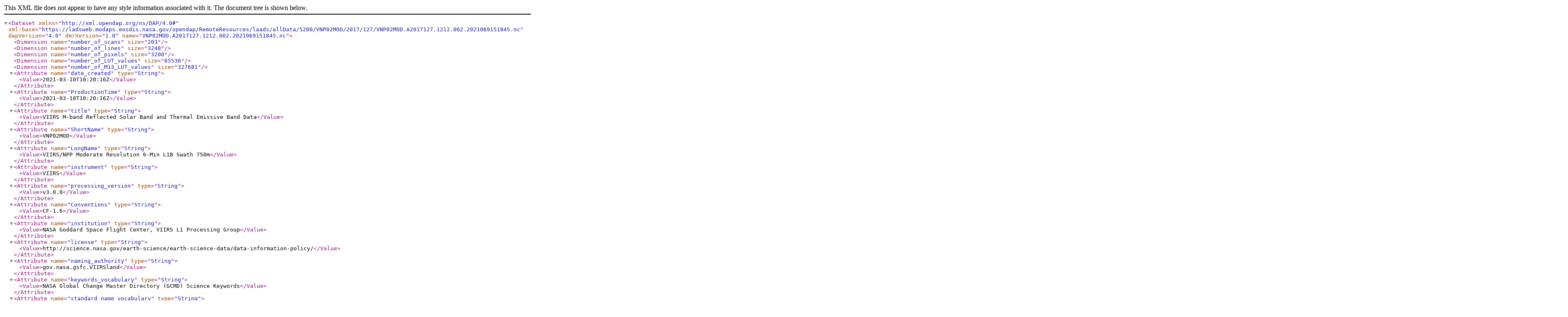

--- FILE ---
content_type: text/xml
request_url: https://ladsweb.modaps.eosdis.nasa.gov/opendap/RemoteResources/laads/allData/5200/VNP02MOD/2017/127/VNP02MOD.A2017127.1212.002.2021069151845.nc.dmr.xml
body_size: 3558
content:
<?xml version="1.0" encoding="ISO-8859-1"?>
<Dataset xmlns="http://xml.opendap.org/ns/DAP/4.0#" xml:base="https://ladsweb.modaps.eosdis.nasa.gov/opendap/RemoteResources/laads/allData/5200/VNP02MOD/2017/127/VNP02MOD.A2017127.1212.002.2021069151845.nc" dapVersion="4.0" dmrVersion="1.0" name="VNP02MOD.A2017127.1212.002.2021069151845.nc">
    <Dimension name="number_of_scans" size="203"/>
    <Dimension name="number_of_lines" size="3248"/>
    <Dimension name="number_of_pixels" size="3200"/>
    <Dimension name="number_of_LUT_values" size="65536"/>
    <Dimension name="number_of_M13_LUT_values" size="327681"/>
    <Attribute name="date_created" type="String">
        <Value>2021-03-10T10:20:16Z</Value>
    </Attribute>
    <Attribute name="ProductionTime" type="String">
        <Value>2021-03-10T10:20:16Z</Value>
    </Attribute>
    <Attribute name="title" type="String">
        <Value>VIIRS M-band Reflected Solar Band and Thermal Emissive Band Data</Value>
    </Attribute>
    <Attribute name="ShortName" type="String">
        <Value>VNP02MOD</Value>
    </Attribute>
    <Attribute name="LongName" type="String">
        <Value>VIIRS/NPP Moderate Resolution 6-Min L1B Swath 750m</Value>
    </Attribute>
    <Attribute name="instrument" type="String">
        <Value>VIIRS</Value>
    </Attribute>
    <Attribute name="processing_version" type="String">
        <Value>v3.0.0</Value>
    </Attribute>
    <Attribute name="Conventions" type="String">
        <Value>CF-1.6</Value>
    </Attribute>
    <Attribute name="institution" type="String">
        <Value>NASA Goddard Space Flight Center, VIIRS L1 Processing Group</Value>
    </Attribute>
    <Attribute name="license" type="String">
        <Value>http://science.nasa.gov/earth-science/earth-science-data/data-information-policy/</Value>
    </Attribute>
    <Attribute name="naming_authority" type="String">
        <Value>gov.nasa.gsfc.VIIRSland</Value>
    </Attribute>
    <Attribute name="keywords_vocabulary" type="String">
        <Value>NASA Global Change Master Directory (GCMD) Science Keywords</Value>
    </Attribute>
    <Attribute name="standard_name_vocabulary" type="String">
        <Value></Value>
    </Attribute>
    <Attribute name="creator_name" type="String">
        <Value>VIIRS L1 Processing Group</Value>
    </Attribute>
    <Attribute name="creator_email" type="String">
        <Value>modis-ops@lists.nasa.gov</Value>
    </Attribute>
    <Attribute name="creator_url" type="String">
        <Value>http://ladsweb.nascom.nasa.gov</Value>
    </Attribute>
    <Attribute name="project" type="String">
        <Value>VIIRS L1 Project</Value>
    </Attribute>
    <Attribute name="publisher_name" type="String">
        <Value>LAADS</Value>
    </Attribute>
    <Attribute name="publisher_url" type="String">
        <Value>http://ladsweb.nascom.nasa.gov</Value>
    </Attribute>
    <Attribute name="publisher_email" type="String">
        <Value>modis-ops@lists.nasa.gov</Value>
    </Attribute>
    <Attribute name="processing_level" type="String">
        <Value>L1B</Value>
    </Attribute>
    <Attribute name="cdm_data_type" type="String">
        <Value>swath</Value>
    </Attribute>
    <Attribute name="platform" type="String">
        <Value>Suomi-NPP</Value>
    </Attribute>
    <Attribute name="orbit_number" type="Int32">
        <Value>28632</Value>
    </Attribute>
    <Attribute name="history" type="String">
        <Value>LSIPS_calibrate_viirs.exe PGE502.1.AS5200.NPP_OPS.2017-127T12:12.NA.2021-069T15:18:44.252375691.pcf</Value>
    </Attribute>
    <Attribute name="source" type="String">
        <Value>VNP01.A2017127.1212.002.2021069102131.nc,VNP01.A2017127.1206.002.2021069100944.nc,VNP01.A2017127.1218.002.2021069101330.nc,VIIRS_NPP_CAL_STATIC_LUT_v3.0.1.1_20200513_vcst.nc,VIIRS_NPP_CAL_RSB_DYNAMIC_LUT_20111122_20200725_v3.0.1.1_20200513_vcst.nc,VIIRS_NPP_CAL_DNB_DYNAMIC_LUT_20120121_20200725_v3.0.1.1_20200513_vcst.nc,VIIRS_NPP_CAL_STRAYLIGHT_DYNAMIC_LUT_20120123_20200720_v3.0.1.1_20200513_vcst.nc,VIIRS_NPP_CMN_LUT_v3.0.1.1_20200513_vcst.nc,off_USNO-PolarWander-UT1-ANC_Ser7_USNO_000f_20200731_202007310000Z_20200731000101Z_ee20200807120000Z_np.ascii</Value>
    </Attribute>
    <Attribute name="time_coverage_start" type="String">
        <Value>2017-05-07T12:12:00.000Z</Value>
    </Attribute>
    <Attribute name="time_coverage_end" type="String">
        <Value>2017-05-07T12:18:00.000Z</Value>
    </Attribute>
    <Attribute name="PGE_StartTime" type="String">
        <Value>2017-05-07 12:12:00.000</Value>
    </Attribute>
    <Attribute name="PGE_EndTime" type="String">
        <Value>2017-05-07 12:18:00.000</Value>
    </Attribute>
    <Attribute name="StartTime" type="String">
        <Value>2017-05-07 12:12:00.000</Value>
    </Attribute>
    <Attribute name="EndTime" type="String">
        <Value>2017-05-07 12:18:00.000</Value>
    </Attribute>
    <Attribute name="PGE_Name" type="String">
        <Value>PGE502</Value>
    </Attribute>
    <Attribute name="VersionId" type="String">
        <Value>002</Value>
    </Attribute>
    <Attribute name="startDirection" type="String">
        <Value>Descending</Value>
    </Attribute>
    <Attribute name="endDirection" type="String">
        <Value>Descending</Value>
    </Attribute>
    <Attribute name="DayNightFlag" type="String">
        <Value>Night</Value>
    </Attribute>
    <Attribute name="format_version" type="Int32">
        <Value>2</Value>
    </Attribute>
    <Attribute name="instrument_number" type="Int32">
        <Value>2</Value>
    </Attribute>
    <Attribute name="number_of_filled_scans" type="Int32">
        <Value>203</Value>
    </Attribute>
    <Attribute name="product_name" type="String">
        <Value>VNP02MOD.A2017127.1212.002.2021069151845.nc</Value>
    </Attribute>
    <Attribute name="LocalGranuleID" type="String">
        <Value>VNP02MOD.A2017127.1212.002.2021069151845.nc</Value>
    </Attribute>
    <Attribute name="identifier_product_doi" type="String">
        <Value>10.5067/VIIRS/VNP02MOD.002</Value>
    </Attribute>
    <Attribute name="identifier_product_doi_authority" type="String">
        <Value>https://doi.org</Value>
    </Attribute>
    <Attribute name="GRingPointLatitude" type="Float32">
        <Value>-17.85639954</Value>
        <Value>-13.46370029</Value>
        <Value>7.1729002</Value>
        <Value>2.950819969</Value>
    </Attribute>
    <Attribute name="GRingPointLongitude" type="Float32">
        <Value>-151.4470062</Value>
        <Value>-179.8560028</Value>
        <Value>-174.6699982</Value>
        <Value>-147.375</Value>
    </Attribute>
    <Attribute name="GRingPointSequenceNo" type="Int32">
        <Value>1</Value>
        <Value>2</Value>
        <Value>3</Value>
        <Value>4</Value>
    </Attribute>
    <Attribute name="SouthBoundingCoordinate" type="Float32">
        <Value>-17.85639954</Value>
    </Attribute>
    <Attribute name="NorthBoundingCoordinate" type="Float32">
        <Value>7.172898293</Value>
    </Attribute>
    <Attribute name="EastBoundingCoordinate" type="Float32">
        <Value>-147.3753967</Value>
    </Attribute>
    <Attribute name="WestBoundingCoordinate" type="Float32">
        <Value>-179.8562622</Value>
    </Attribute>
    <Attribute name="SatelliteInstrument" type="String">
        <Value>NPP_OPS</Value>
    </Attribute>
    <Attribute name="InputPointer" type="String">
        <Value>VNP01.A2017127.1212.002.2021069102131.nc,VNP01.A2017127.1206.002.2021069100944.nc,VNP01.A2017127.1218.002.2021069101330.nc,off_USNO-PolarWander-UT1-ANC_Ser7_USNO_000f_20200731_202007310000Z_20200731000101Z_ee20200807120000Z_np.ascii,VIIRS_NPP_CAL_STATIC_LUT_v3.0.1.1_20200513_vcst.nc,VIIRS_NPP_CMN_LUT_v3.0.1.1_20200513_vcst.nc,VIIRS_NPP_CAL_RSB_DYNAMIC_LUT_20111122_20200725_v3.0.1.1_20200513_vcst.nc,VIIRS_NPP_CAL_DNB_DYNAMIC_LUT_20120121_20200725_v3.0.1.1_20200513_vcst.nc,VIIRS_NPP_CAL_STRAYLIGHT_DYNAMIC_LUT_20120123_20200720_v3.0.1.1_20200513_vcst.nc</Value>
    </Attribute>
    <Attribute name="RangeBeginningTime" type="String">
        <Value>12:12:00.000000</Value>
    </Attribute>
    <Attribute name="AlgorithmType" type="String">
        <Value>SCI</Value>
    </Attribute>
    <Attribute name="RangeEndingDate" type="String">
        <Value>2017-05-07</Value>
    </Attribute>
    <Attribute name="ProcessingCenter" type="String">
        <Value>MODAPS-NASA</Value>
    </Attribute>
    <Attribute name="RangeEndingTime" type="String">
        <Value>12:18:00.000000</Value>
    </Attribute>
    <Attribute name="ProcessingEnvironment" type="String">
        <Value>Linux minion7070 3.10.0-1127.18.2.el7.x86_64 #1 SMP Sun Jul 26 15:27:06 UTC 2020 x86_64 x86_64 x86_64 GNU/Linux</Value>
    </Attribute>
    <Attribute name="RangeBeginningDate" type="String">
        <Value>2017-05-07</Value>
    </Attribute>
    <Attribute name="AlgorithmVersion" type="String">
        <Value>NPP_PR02 v3.0.0</Value>
    </Attribute>
    <Group name="scan_line_attributes">
        <Float64 name="scan_start_time">
            <Dim name="/number_of_scans"/>
            <Attribute name="long_name" type="String">
                <Value>Scan start time (TAI93)</Value>
            </Attribute>
            <Attribute name="units" type="String">
                <Value>seconds</Value>
            </Attribute>
            <Attribute name="_FillValue" type="Float64">
                <Value>-999.89999999999998</Value>
            </Attribute>
            <Attribute name="valid_min" type="Float64">
                <Value>0.</Value>
            </Attribute>
            <Attribute name="valid_max" type="Float64">
                <Value>2000000000.</Value>
            </Attribute>
        </Float64>
        <Float64 name="scan_end_time">
            <Dim name="/number_of_scans"/>
            <Attribute name="long_name" type="String">
                <Value>Scan end time (TAI93)</Value>
            </Attribute>
            <Attribute name="units" type="String">
                <Value>seconds</Value>
            </Attribute>
            <Attribute name="_FillValue" type="Float64">
                <Value>-999.89999999999998</Value>
            </Attribute>
            <Attribute name="valid_min" type="Float64">
                <Value>0.</Value>
            </Attribute>
            <Attribute name="valid_max" type="Float64">
                <Value>2000000000.</Value>
            </Attribute>
        </Float64>
        <Byte name="scan_state_flags">
            <Dim name="/number_of_scans"/>
            <Attribute name="long_name" type="String">
                <Value>Scan state flags </Value>
            </Attribute>
            <Attribute name="units" type="String">
                <Value>none</Value>
            </Attribute>
            <Attribute name="_FillValue" type="Byte">
                <Value>255</Value>
            </Attribute>
            <Attribute name="flag_masks" type="Byte">
                <Value>1</Value>
                <Value>2</Value>
                <Value>4</Value>
            </Attribute>
            <Attribute name="flag_meanings" type="String">
                <Value>HAM_Side Electronics_Side Night_Mode</Value>
            </Attribute>
        </Byte>
        <Float64 name="ev_mid_time">
            <Dim name="/number_of_scans"/>
            <Attribute name="long_name" type="String">
                <Value>Earth view mid time (TAI93)</Value>
            </Attribute>
            <Attribute name="units" type="String">
                <Value>seconds</Value>
            </Attribute>
            <Attribute name="_FillValue" type="Float64">
                <Value>-999.89999999999998</Value>
            </Attribute>
            <Attribute name="valid_min" type="Float64">
                <Value>0.</Value>
            </Attribute>
            <Attribute name="valid_max" type="Float64">
                <Value>2000000000.</Value>
            </Attribute>
        </Float64>
        <Byte name="scan_quality_flags">
            <Dim name="/number_of_scans"/>
            <Attribute name="long_name" type="String">
                <Value>Scan quality flags </Value>
            </Attribute>
            <Attribute name="units" type="String">
                <Value>none</Value>
            </Attribute>
            <Attribute name="_FillValue" type="Byte">
                <Value>255</Value>
            </Attribute>
            <Attribute name="flag_masks" type="Byte">
                <Value>1</Value>
                <Value>2</Value>
                <Value>4</Value>
                <Value>8</Value>
                <Value>16</Value>
                <Value>32</Value>
                <Value>64</Value>
            </Attribute>
            <Attribute name="flag_meanings" type="String">
                <Value>Moon_in_SV_KOB EV_Data Sensor_Mode Scan_Sync Tel_Start BB_Temp LWIR_Temp</Value>
            </Attribute>
        </Byte>
    </Group>
    <Group name="observation_data">
        <Int8 name="M15_uncert_index">
            <Dim name="/number_of_lines"/>
            <Dim name="/number_of_pixels"/>
            <Attribute name="long_name" type="String">
                <Value>M-band 15 uncertainty index</Value>
            </Attribute>
            <Attribute name="units" type="String">
                <Value>percent</Value>
            </Attribute>
            <Attribute name="_FillValue" type="Int8">
                <Value>-1</Value>
            </Attribute>
            <Attribute name="valid_min" type="UInt16">
                <Value>0</Value>
            </Attribute>
            <Attribute name="valid_max" type="UInt16">
                <Value>127</Value>
            </Attribute>
            <Attribute name="scale_factor" type="Float32">
                <Value>0.006138000172</Value>
            </Attribute>
            <Attribute name="conversion" type="String">
                <Value>1.0 + scale*index^2</Value>
            </Attribute>
        </Int8>
        <UInt16 name="M11">
            <Dim name="/number_of_lines"/>
            <Dim name="/number_of_pixels"/>
            <Attribute name="long_name" type="String">
                <Value>M-band 11 observations at pixel locations</Value>
            </Attribute>
            <Attribute name="_FillValue" type="UInt16">
                <Value>65535</Value>
            </Attribute>
            <Attribute name="valid_min" type="UInt16">
                <Value>0</Value>
            </Attribute>
            <Attribute name="valid_max" type="UInt16">
                <Value>65527</Value>
            </Attribute>
            <Attribute name="scale_factor" type="Float32">
                <Value>1.999175765e-05</Value>
            </Attribute>
            <Attribute name="add_offset" type="Float32">
                <Value>0.</Value>
            </Attribute>
            <Attribute name="radiance_scale_factor" type="Float32">
                <Value>0.0004691309296</Value>
            </Attribute>
            <Attribute name="radiance_add_offset" type="Float32">
                <Value>0.</Value>
            </Attribute>
            <Attribute name="radiance_units" type="String">
                <Value>Watts/meter^2/steradian/micrometer</Value>
            </Attribute>
            <Attribute name="flag_values" type="UInt16">
                <Value>65532</Value>
                <Value>65533</Value>
                <Value>65534</Value>
            </Attribute>
            <Attribute name="flag_meanings" type="String">
                <Value>Missing_EV Bowtie_Deleted Cal_Fail</Value>
            </Attribute>
        </UInt16>
        <Int8 name="M08_uncert_index">
            <Dim name="/number_of_lines"/>
            <Dim name="/number_of_pixels"/>
            <Attribute name="long_name" type="String">
                <Value>M-band 08 uncertainty index</Value>
            </Attribute>
            <Attribute name="units" type="String">
                <Value>percent</Value>
            </Attribute>
            <Attribute name="_FillValue" type="Int8">
                <Value>-1</Value>
            </Attribute>
            <Attribute name="valid_min" type="UInt16">
                <Value>0</Value>
            </Attribute>
            <Attribute name="valid_max" type="UInt16">
                <Value>127</Value>
            </Attribute>
            <Attribute name="scale_factor" type="Float32">
                <Value>0.006138000172</Value>
            </Attribute>
            <Attribute name="conversion" type="String">
                <Value>1.0 + scale*index^2</Value>
            </Attribute>
        </Int8>
        <Int8 name="M07_uncert_index">
            <Dim name="/number_of_lines"/>
            <Dim name="/number_of_pixels"/>
            <Attribute name="long_name" type="String">
                <Value>M-band 07 uncertainty index</Value>
            </Attribute>
            <Attribute name="units" type="String">
                <Value>percent</Value>
            </Attribute>
            <Attribute name="_FillValue" type="Int8">
                <Value>-1</Value>
            </Attribute>
            <Attribute name="valid_min" type="UInt16">
                <Value>0</Value>
            </Attribute>
            <Attribute name="valid_max" type="UInt16">
                <Value>127</Value>
            </Attribute>
            <Attribute name="scale_factor" type="Float32">
                <Value>0.006138000172</Value>
            </Attribute>
            <Attribute name="conversion" type="String">
                <Value>1.0 + scale*index^2</Value>
            </Attribute>
        </Int8>
        <Float32 name="M12_brightness_temperature_lut">
            <Dim name="/number_of_LUT_values"/>
            <Attribute name="long_name" type="String">
                <Value>M-band 12 brightness temperature lookup table</Value>
            </Attribute>
            <Attribute name="units" type="String">
                <Value>Kelvin</Value>
            </Attribute>
            <Attribute name="_FillValue" type="Float32">
                <Value>-999.9000244</Value>
            </Attribute>
            <Attribute name="valid_min" type="Float32">
                <Value>203.</Value>
            </Attribute>
            <Attribute name="valid_max" type="Float32">
                <Value>372.4202576</Value>
            </Attribute>
        </Float32>
        <UInt16 name="M16_quality_flags">
            <Dim name="/number_of_lines"/>
            <Dim name="/number_of_pixels"/>
            <Attribute name="long_name" type="String">
                <Value>M-band 16 quality flags</Value>
            </Attribute>
            <Attribute name="units" type="String">
                <Value>none</Value>
            </Attribute>
            <Attribute name="flag_masks" type="UInt16">
                <Value>1</Value>
                <Value>2</Value>
                <Value>4</Value>
                <Value>8</Value>
                <Value>256</Value>
                <Value>512</Value>
                <Value>1024</Value>
                <Value>2048</Value>
                <Value>4096</Value>
            </Attribute>
            <Attribute name="flag_meanings" type="String">
                <Value>Substitute_Cal Out_of_Range Saturation Temp_not_Nominal Bowtie_Deleted Missing_EV Cal_Fail Dead_Detector Noisy_Detector</Value>
            </Attribute>
            <Attribute name="detector_quality_flag_values" type="Byte">
                <Value>0</Value>
                <Value>0</Value>
                <Value>0</Value>
                <Value>0</Value>
                <Value>0</Value>
                <Value>0</Value>
                <Value>0</Value>
                <Value>0</Value>
                <Value>0</Value>
                <Value>0</Value>
                <Value>0</Value>
                <Value>0</Value>
                <Value>0</Value>
                <Value>0</Value>
                <Value>0</Value>
                <Value>0</Value>
            </Attribute>
            <Attribute name="detector_quality_flag_masks" type="Byte">
                <Value>1</Value>
                <Value>2</Value>
                <Value>4</Value>
                <Value>8</Value>
                <Value>16</Value>
                <Value>32</Value>
                <Value>64</Value>
                <Value>128</Value>
            </Attribute>
            <Attribute name="detector_quality_flag_meanings" type="String">
                <Value>Noisy Dead</Value>
            </Attribute>
        </UInt16>
        <UInt16 name="M12">
            <Dim name="/number_of_lines"/>
            <Dim name="/number_of_pixels"/>
            <Attribute name="long_name" type="String">
                <Value>M-band 12 observations at pixel locations</Value>
            </Attribute>
            <Attribute name="units" type="String">
                <Value>Watts/meter^2/steradian/micrometer</Value>
            </Attribute>
            <Attribute name="_FillValue" type="UInt16">
                <Value>65535</Value>
            </Attribute>
            <Attribute name="valid_min" type="UInt16">
                <Value>0</Value>
            </Attribute>
            <Attribute name="valid_max" type="UInt16">
                <Value>65527</Value>
            </Attribute>
            <Attribute name="scale_factor" type="Float32">
                <Value>7.630442269e-05</Value>
            </Attribute>
            <Attribute name="add_offset" type="Float32">
                <Value>0.0008344050148</Value>
            </Attribute>
            <Attribute name="flag_values" type="UInt16">
                <Value>65532</Value>
                <Value>65533</Value>
                <Value>65534</Value>
            </Attribute>
            <Attribute name="flag_meanings" type="String">
                <Value>Missing_EV Bowtie_Deleted Cal_Fail</Value>
            </Attribute>
        </UInt16>
        <UInt16 name="M07_quality_flags">
            <Dim name="/number_of_lines"/>
            <Dim name="/number_of_pixels"/>
            <Attribute name="long_name" type="String">
                <Value>M-band 07 quality flags</Value>
            </Attribute>
            <Attribute name="flag_masks" type="UInt16">
                <Value>1</Value>
                <Value>2</Value>
                <Value>4</Value>
                <Value>8</Value>
                <Value>16</Value>
                <Value>32</Value>
                <Value>64</Value>
                <Value>128</Value>
                <Value>256</Value>
                <Value>512</Value>
                <Value>1024</Value>
                <Value>2048</Value>
                <Value>4096</Value>
            </Attribute>
            <Attribute name="flag_meanings" type="String">
                <Value>Substitute_Cal Out_of_Range Saturation Temp_not_Nominal Low_Gain Mixed_Gain DG_Anomaly Some_Saturation Bowtie_Deleted Missing_EV Cal_Fail Dead_Detector Noisy_Detector</Value>
            </Attribute>
            <Attribute name="detector_quality_flag_values" type="Byte">
                <Value>0</Value>
                <Value>0</Value>
                <Value>0</Value>
                <Value>0</Value>
                <Value>0</Value>
                <Value>0</Value>
                <Value>0</Value>
                <Value>0</Value>
                <Value>0</Value>
                <Value>0</Value>
                <Value>0</Value>
                <Value>0</Value>
                <Value>0</Value>
                <Value>0</Value>
                <Value>0</Value>
                <Value>0</Value>
            </Attribute>
            <Attribute name="detector_quality_flag_masks" type="Byte">
                <Value>1</Value>
                <Value>2</Value>
                <Value>4</Value>
                <Value>8</Value>
                <Value>16</Value>
                <Value>32</Value>
                <Value>64</Value>
                <Value>128</Value>
            </Attribute>
            <Attribute name="detector_quality_flag_meanings" type="String">
                <Value>Noisy Dead</Value>
            </Attribute>
        </UInt16>
        <UInt16 name="M16">
            <Dim name="/number_of_lines"/>
            <Dim name="/number_of_pixels"/>
            <Attribute name="long_name" type="String">
                <Value>M-band 16 observations at pixel locations</Value>
            </Attribute>
            <Attribute name="units" type="String">
                <Value>Watts/meter^2/steradian/micrometer</Value>
            </Attribute>
            <Attribute name="_FillValue" type="UInt16">
                <Value>65535</Value>
            </Attribute>
            <Attribute name="valid_min" type="UInt16">
                <Value>0</Value>
            </Attribute>
            <Attribute name="valid_max" type="UInt16">
                <Value>65527</Value>
            </Attribute>
            <Attribute name="scale_factor" type="Float32">
                <Value>0.0003204785753</Value>
            </Attribute>
            <Attribute name="add_offset" type="Float32">
                <Value>0.003905680031</Value>
            </Attribute>
            <Attribute name="flag_values" type="UInt16">
                <Value>65532</Value>
                <Value>65533</Value>
                <Value>65534</Value>
            </Attribute>
            <Attribute name="flag_meanings" type="String">
                <Value>Missing_EV Bowtie_Deleted Cal_Fail</Value>
            </Attribute>
        </UInt16>
        <Float32 name="M13_brightness_temperature_lut">
            <Dim name="/number_of_M13_LUT_values"/>
            <Attribute name="long_name" type="String">
                <Value>M-band 13 brightness temperature lookup table</Value>
            </Attribute>
            <Attribute name="units" type="String">
                <Value>Kelvin</Value>
            </Attribute>
            <Attribute name="_FillValue" type="Float32">
                <Value>-999.9000244</Value>
            </Attribute>
            <Attribute name="valid_min" type="Float32">
                <Value>192.0000305</Value>
            </Attribute>
            <Attribute name="valid_max" type="Float32">
                <Value>665.9160767</Value>
            </Attribute>
        </Float32>
        <Int8 name="M16_uncert_index">
            <Dim name="/number_of_lines"/>
            <Dim name="/number_of_pixels"/>
            <Attribute name="long_name" type="String">
                <Value>M-band 16 uncertainty index</Value>
            </Attribute>
            <Attribute name="units" type="String">
                <Value>percent</Value>
            </Attribute>
            <Attribute name="_FillValue" type="Int8">
                <Value>-1</Value>
            </Attribute>
            <Attribute name="valid_min" type="UInt16">
                <Value>0</Value>
            </Attribute>
            <Attribute name="valid_max" type="UInt16">
                <Value>127</Value>
            </Attribute>
            <Attribute name="scale_factor" type="Float32">
                <Value>0.006138000172</Value>
            </Attribute>
            <Attribute name="conversion" type="String">
                <Value>1.0 + scale*index^2</Value>
            </Attribute>
        </Int8>
        <Int8 name="M10_uncert_index">
            <Dim name="/number_of_lines"/>
            <Dim name="/number_of_pixels"/>
            <Attribute name="long_name" type="String">
                <Value>M-band 10 uncertainty index</Value>
            </Attribute>
            <Attribute name="units" type="String">
                <Value>percent</Value>
            </Attribute>
            <Attribute name="_FillValue" type="Int8">
                <Value>-1</Value>
            </Attribute>
            <Attribute name="valid_min" type="UInt16">
                <Value>0</Value>
            </Attribute>
            <Attribute name="valid_max" type="UInt16">
                <Value>127</Value>
            </Attribute>
            <Attribute name="scale_factor" type="Float32">
                <Value>0.006138000172</Value>
            </Attribute>
            <Attribute name="conversion" type="String">
                <Value>1.0 + scale*index^2</Value>
            </Attribute>
        </Int8>
        <Int8 name="M13_uncert_index">
            <Dim name="/number_of_lines"/>
            <Dim name="/number_of_pixels"/>
            <Attribute name="long_name" type="String">
                <Value>M-band 13 uncertainty index</Value>
            </Attribute>
            <Attribute name="units" type="String">
                <Value>percent</Value>
            </Attribute>
            <Attribute name="_FillValue" type="Int8">
                <Value>-1</Value>
            </Attribute>
            <Attribute name="valid_min" type="UInt16">
                <Value>0</Value>
            </Attribute>
            <Attribute name="valid_max" type="UInt16">
                <Value>127</Value>
            </Attribute>
            <Attribute name="scale_factor" type="Float32">
                <Value>0.006138000172</Value>
            </Attribute>
            <Attribute name="conversion" type="String">
                <Value>1.0 + scale*index^2</Value>
            </Attribute>
        </Int8>
        <UInt16 name="M10_quality_flags">
            <Dim name="/number_of_lines"/>
            <Dim name="/number_of_pixels"/>
            <Attribute name="long_name" type="String">
                <Value>M-band 10 quality flags</Value>
            </Attribute>
            <Attribute name="flag_masks" type="UInt16">
                <Value>1</Value>
                <Value>2</Value>
                <Value>4</Value>
                <Value>8</Value>
                <Value>256</Value>
                <Value>512</Value>
                <Value>1024</Value>
                <Value>2048</Value>
                <Value>4096</Value>
            </Attribute>
            <Attribute name="flag_meanings" type="String">
                <Value>Substitute_Cal Out_of_Range Saturation Temp_not_Nominal Bowtie_Deleted Missing_EV Cal_Fail Dead_Detector Noisy_Detector</Value>
            </Attribute>
            <Attribute name="detector_quality_flag_values" type="Byte">
                <Value>0</Value>
                <Value>0</Value>
                <Value>0</Value>
                <Value>0</Value>
                <Value>0</Value>
                <Value>0</Value>
                <Value>0</Value>
                <Value>0</Value>
                <Value>0</Value>
                <Value>0</Value>
                <Value>0</Value>
                <Value>0</Value>
                <Value>0</Value>
                <Value>0</Value>
                <Value>0</Value>
                <Value>0</Value>
            </Attribute>
            <Attribute name="detector_quality_flag_masks" type="Byte">
                <Value>1</Value>
                <Value>2</Value>
                <Value>4</Value>
                <Value>8</Value>
                <Value>16</Value>
                <Value>32</Value>
                <Value>64</Value>
                <Value>128</Value>
            </Attribute>
            <Attribute name="detector_quality_flag_meanings" type="String">
                <Value>Noisy Dead</Value>
            </Attribute>
        </UInt16>
        <Int8 name="M12_uncert_index">
            <Dim name="/number_of_lines"/>
            <Dim name="/number_of_pixels"/>
            <Attribute name="long_name" type="String">
                <Value>M-band 12 uncertainty index</Value>
            </Attribute>
            <Attribute name="units" type="String">
                <Value>percent</Value>
            </Attribute>
            <Attribute name="_FillValue" type="Int8">
                <Value>-1</Value>
            </Attribute>
            <Attribute name="valid_min" type="UInt16">
                <Value>0</Value>
            </Attribute>
            <Attribute name="valid_max" type="UInt16">
                <Value>127</Value>
            </Attribute>
            <Attribute name="scale_factor" type="Float32">
                <Value>0.006138000172</Value>
            </Attribute>
            <Attribute name="conversion" type="String">
                <Value>1.0 + scale*index^2</Value>
            </Attribute>
        </Int8>
        <UInt16 name="M08">
            <Dim name="/number_of_lines"/>
            <Dim name="/number_of_pixels"/>
            <Attribute name="long_name" type="String">
                <Value>M-band 08 observations at pixel locations</Value>
            </Attribute>
            <Attribute name="_FillValue" type="UInt16">
                <Value>65535</Value>
            </Attribute>
            <Attribute name="valid_min" type="UInt16">
                <Value>0</Value>
            </Attribute>
            <Attribute name="valid_max" type="UInt16">
                <Value>65527</Value>
            </Attribute>
            <Attribute name="scale_factor" type="Float32">
                <Value>1.999175765e-05</Value>
            </Attribute>
            <Attribute name="add_offset" type="Float32">
                <Value>0.</Value>
            </Attribute>
            <Attribute name="radiance_scale_factor" type="Float32">
                <Value>0.002852209378</Value>
            </Attribute>
            <Attribute name="radiance_add_offset" type="Float32">
                <Value>0.</Value>
            </Attribute>
            <Attribute name="radiance_units" type="String">
                <Value>Watts/meter^2/steradian/micrometer</Value>
            </Attribute>
            <Attribute name="flag_values" type="UInt16">
                <Value>65532</Value>
                <Value>65533</Value>
                <Value>65534</Value>
            </Attribute>
            <Attribute name="flag_meanings" type="String">
                <Value>Missing_EV Bowtie_Deleted Cal_Fail</Value>
            </Attribute>
        </UInt16>
        <UInt16 name="M12_quality_flags">
            <Dim name="/number_of_lines"/>
            <Dim name="/number_of_pixels"/>
            <Attribute name="long_name" type="String">
                <Value>M-band 12 quality flags</Value>
            </Attribute>
            <Attribute name="units" type="String">
                <Value>none</Value>
            </Attribute>
            <Attribute name="flag_masks" type="UInt16">
                <Value>1</Value>
                <Value>2</Value>
                <Value>4</Value>
                <Value>8</Value>
                <Value>256</Value>
                <Value>512</Value>
                <Value>1024</Value>
                <Value>2048</Value>
                <Value>4096</Value>
            </Attribute>
            <Attribute name="flag_meanings" type="String">
                <Value>Substitute_Cal Out_of_Range Saturation Temp_not_Nominal Bowtie_Deleted Missing_EV Cal_Fail Dead_Detector Noisy_Detector</Value>
            </Attribute>
            <Attribute name="detector_quality_flag_values" type="Byte">
                <Value>0</Value>
                <Value>0</Value>
                <Value>0</Value>
                <Value>0</Value>
                <Value>0</Value>
                <Value>0</Value>
                <Value>0</Value>
                <Value>0</Value>
                <Value>0</Value>
                <Value>0</Value>
                <Value>0</Value>
                <Value>0</Value>
                <Value>0</Value>
                <Value>0</Value>
                <Value>0</Value>
                <Value>0</Value>
            </Attribute>
            <Attribute name="detector_quality_flag_masks" type="Byte">
                <Value>1</Value>
                <Value>2</Value>
                <Value>4</Value>
                <Value>8</Value>
                <Value>16</Value>
                <Value>32</Value>
                <Value>64</Value>
                <Value>128</Value>
            </Attribute>
            <Attribute name="detector_quality_flag_meanings" type="String">
                <Value>Noisy Dead</Value>
            </Attribute>
        </UInt16>
        <Int8 name="M14_uncert_index">
            <Dim name="/number_of_lines"/>
            <Dim name="/number_of_pixels"/>
            <Attribute name="long_name" type="String">
                <Value>M-band 14 uncertainty index</Value>
            </Attribute>
            <Attribute name="units" type="String">
                <Value>percent</Value>
            </Attribute>
            <Attribute name="_FillValue" type="Int8">
                <Value>-1</Value>
            </Attribute>
            <Attribute name="valid_min" type="UInt16">
                <Value>0</Value>
            </Attribute>
            <Attribute name="valid_max" type="UInt16">
                <Value>127</Value>
            </Attribute>
            <Attribute name="scale_factor" type="Float32">
                <Value>0.006138000172</Value>
            </Attribute>
            <Attribute name="conversion" type="String">
                <Value>1.0 + scale*index^2</Value>
            </Attribute>
        </Int8>
        <UInt16 name="M10">
            <Dim name="/number_of_lines"/>
            <Dim name="/number_of_pixels"/>
            <Attribute name="long_name" type="String">
                <Value>M-band 10 observations at pixel locations</Value>
            </Attribute>
            <Attribute name="_FillValue" type="UInt16">
                <Value>65535</Value>
            </Attribute>
            <Attribute name="valid_min" type="UInt16">
                <Value>0</Value>
            </Attribute>
            <Attribute name="valid_max" type="UInt16">
                <Value>65527</Value>
            </Attribute>
            <Attribute name="scale_factor" type="Float32">
                <Value>1.999175765e-05</Value>
            </Attribute>
            <Attribute name="add_offset" type="Float32">
                <Value>0.</Value>
            </Attribute>
            <Attribute name="radiance_scale_factor" type="Float32">
                <Value>0.001532835187</Value>
            </Attribute>
            <Attribute name="radiance_add_offset" type="Float32">
                <Value>0.</Value>
            </Attribute>
            <Attribute name="radiance_units" type="String">
                <Value>Watts/meter^2/steradian/micrometer</Value>
            </Attribute>
            <Attribute name="flag_values" type="UInt16">
                <Value>65532</Value>
                <Value>65533</Value>
                <Value>65534</Value>
            </Attribute>
            <Attribute name="flag_meanings" type="String">
                <Value>Missing_EV Bowtie_Deleted Cal_Fail</Value>
            </Attribute>
        </UInt16>
        <UInt16 name="M13_quality_flags">
            <Dim name="/number_of_lines"/>
            <Dim name="/number_of_pixels"/>
            <Attribute name="long_name" type="String">
                <Value>M-band 13 quality flags</Value>
            </Attribute>
            <Attribute name="units" type="String">
                <Value>none</Value>
            </Attribute>
            <Attribute name="flag_masks" type="UInt16">
                <Value>1</Value>
                <Value>2</Value>
                <Value>4</Value>
                <Value>8</Value>
                <Value>16</Value>
                <Value>32</Value>
                <Value>64</Value>
                <Value>128</Value>
                <Value>256</Value>
                <Value>512</Value>
                <Value>1024</Value>
                <Value>2048</Value>
                <Value>4096</Value>
            </Attribute>
            <Attribute name="flag_meanings" type="String">
                <Value>Substitute_Cal Out_of_Range Saturation Temp_not_Nominal Low_Gain Mixed_Gain DG_Anomaly Some_Saturation Bowtie_Deleted Missing_EV Cal_Fail Dead_Detector Noisy_Detector</Value>
            </Attribute>
            <Attribute name="detector_quality_flag_values" type="Byte">
                <Value>0</Value>
                <Value>0</Value>
                <Value>0</Value>
                <Value>0</Value>
                <Value>0</Value>
                <Value>0</Value>
                <Value>0</Value>
                <Value>0</Value>
                <Value>0</Value>
                <Value>0</Value>
                <Value>0</Value>
                <Value>0</Value>
                <Value>0</Value>
                <Value>0</Value>
                <Value>0</Value>
                <Value>0</Value>
            </Attribute>
            <Attribute name="detector_quality_flag_masks" type="Byte">
                <Value>1</Value>
                <Value>2</Value>
                <Value>4</Value>
                <Value>8</Value>
                <Value>16</Value>
                <Value>32</Value>
                <Value>64</Value>
                <Value>128</Value>
            </Attribute>
            <Attribute name="detector_quality_flag_meanings" type="String">
                <Value>Noisy Dead</Value>
            </Attribute>
        </UInt16>
        <UInt32 name="M13">
            <Dim name="/number_of_lines"/>
            <Dim name="/number_of_pixels"/>
            <Attribute name="long_name" type="String">
                <Value>M-band 13 observations at pixel locations</Value>
            </Attribute>
            <Attribute name="units" type="String">
                <Value>Watts/meter^2/steradian/micrometer</Value>
            </Attribute>
            <Attribute name="_FillValue" type="UInt32">
                <Value>327680</Value>
            </Attribute>
            <Attribute name="valid_min" type="UInt32">
                <Value>0</Value>
            </Attribute>
            <Attribute name="valid_max" type="UInt32">
                <Value>327670</Value>
            </Attribute>
            <Attribute name="scale_factor" type="Float32">
                <Value>0.001617481001</Value>
            </Attribute>
            <Attribute name="add_offset" type="Float32">
                <Value>0.001080560032</Value>
            </Attribute>
            <Attribute name="flag_values" type="UInt32">
                <Value>327677</Value>
                <Value>327678</Value>
                <Value>327679</Value>
            </Attribute>
            <Attribute name="flag_meanings" type="String">
                <Value>Missing_EV Bowtie_Deleted Cal_Fail</Value>
            </Attribute>
        </UInt32>
        <UInt16 name="M08_quality_flags">
            <Dim name="/number_of_lines"/>
            <Dim name="/number_of_pixels"/>
            <Attribute name="long_name" type="String">
                <Value>M-band 08 quality flags</Value>
            </Attribute>
            <Attribute name="flag_masks" type="UInt16">
                <Value>1</Value>
                <Value>2</Value>
                <Value>4</Value>
                <Value>8</Value>
                <Value>256</Value>
                <Value>512</Value>
                <Value>1024</Value>
                <Value>2048</Value>
                <Value>4096</Value>
            </Attribute>
            <Attribute name="flag_meanings" type="String">
                <Value>Substitute_Cal Out_of_Range Saturation Temp_not_Nominal Bowtie_Deleted Missing_EV Cal_Fail Dead_Detector Noisy_Detector</Value>
            </Attribute>
            <Attribute name="detector_quality_flag_values" type="Byte">
                <Value>0</Value>
                <Value>0</Value>
                <Value>0</Value>
                <Value>0</Value>
                <Value>0</Value>
                <Value>0</Value>
                <Value>0</Value>
                <Value>0</Value>
                <Value>0</Value>
                <Value>0</Value>
                <Value>0</Value>
                <Value>0</Value>
                <Value>0</Value>
                <Value>0</Value>
                <Value>0</Value>
                <Value>0</Value>
            </Attribute>
            <Attribute name="detector_quality_flag_masks" type="Byte">
                <Value>1</Value>
                <Value>2</Value>
                <Value>4</Value>
                <Value>8</Value>
                <Value>16</Value>
                <Value>32</Value>
                <Value>64</Value>
                <Value>128</Value>
            </Attribute>
            <Attribute name="detector_quality_flag_meanings" type="String">
                <Value>Noisy Dead</Value>
            </Attribute>
        </UInt16>
        <Float32 name="M14_brightness_temperature_lut">
            <Dim name="/number_of_LUT_values"/>
            <Attribute name="long_name" type="String">
                <Value>M-band 14 brightness temperature lookup table</Value>
            </Attribute>
            <Attribute name="units" type="String">
                <Value>Kelvin</Value>
            </Attribute>
            <Attribute name="_FillValue" type="Float32">
                <Value>-999.9000244</Value>
            </Attribute>
            <Attribute name="valid_min" type="Float32">
                <Value>120.</Value>
            </Attribute>
            <Attribute name="valid_max" type="Float32">
                <Value>355.1757202</Value>
            </Attribute>
        </Float32>
        <UInt16 name="M15">
            <Dim name="/number_of_lines"/>
            <Dim name="/number_of_pixels"/>
            <Attribute name="long_name" type="String">
                <Value>M-band 15 observations at pixel locations</Value>
            </Attribute>
            <Attribute name="units" type="String">
                <Value>Watts/meter^2/steradian/micrometer</Value>
            </Attribute>
            <Attribute name="_FillValue" type="UInt16">
                <Value>65535</Value>
            </Attribute>
            <Attribute name="valid_min" type="UInt16">
                <Value>0</Value>
            </Attribute>
            <Attribute name="valid_max" type="UInt16">
                <Value>65527</Value>
            </Attribute>
            <Attribute name="scale_factor" type="Float32">
                <Value>0.0003662612289</Value>
            </Attribute>
            <Attribute name="add_offset" type="Float32">
                <Value>0.004836199805</Value>
            </Attribute>
            <Attribute name="flag_values" type="UInt16">
                <Value>65532</Value>
                <Value>65533</Value>
                <Value>65534</Value>
            </Attribute>
            <Attribute name="flag_meanings" type="String">
                <Value>Missing_EV Bowtie_Deleted Cal_Fail</Value>
            </Attribute>
        </UInt16>
        <Int8 name="M11_uncert_index">
            <Dim name="/number_of_lines"/>
            <Dim name="/number_of_pixels"/>
            <Attribute name="long_name" type="String">
                <Value>M-band 11 uncertainty index</Value>
            </Attribute>
            <Attribute name="units" type="String">
                <Value>percent</Value>
            </Attribute>
            <Attribute name="_FillValue" type="Int8">
                <Value>-1</Value>
            </Attribute>
            <Attribute name="valid_min" type="UInt16">
                <Value>0</Value>
            </Attribute>
            <Attribute name="valid_max" type="UInt16">
                <Value>127</Value>
            </Attribute>
            <Attribute name="scale_factor" type="Float32">
                <Value>0.006138000172</Value>
            </Attribute>
            <Attribute name="conversion" type="String">
                <Value>1.0 + scale*index^2</Value>
            </Attribute>
        </Int8>
        <Float32 name="M16_brightness_temperature_lut">
            <Dim name="/number_of_LUT_values"/>
            <Attribute name="long_name" type="String">
                <Value>M-band 16 brightness temperature lookup table</Value>
            </Attribute>
            <Attribute name="units" type="String">
                <Value>Kelvin</Value>
            </Attribute>
            <Attribute name="_FillValue" type="Float32">
                <Value>-999.9000244</Value>
            </Attribute>
            <Attribute name="valid_min" type="Float32">
                <Value>102.9999924</Value>
            </Attribute>
            <Attribute name="valid_max" type="Float32">
                <Value>375.877533</Value>
            </Attribute>
        </Float32>
        <UInt16 name="M15_quality_flags">
            <Dim name="/number_of_lines"/>
            <Dim name="/number_of_pixels"/>
            <Attribute name="long_name" type="String">
                <Value>M-band 15 quality flags</Value>
            </Attribute>
            <Attribute name="units" type="String">
                <Value>none</Value>
            </Attribute>
            <Attribute name="flag_masks" type="UInt16">
                <Value>1</Value>
                <Value>2</Value>
                <Value>4</Value>
                <Value>8</Value>
                <Value>256</Value>
                <Value>512</Value>
                <Value>1024</Value>
                <Value>2048</Value>
                <Value>4096</Value>
            </Attribute>
            <Attribute name="flag_meanings" type="String">
                <Value>Substitute_Cal Out_of_Range Saturation Temp_not_Nominal Bowtie_Deleted Missing_EV Cal_Fail Dead_Detector Noisy_Detector</Value>
            </Attribute>
            <Attribute name="detector_quality_flag_values" type="Byte">
                <Value>0</Value>
                <Value>0</Value>
                <Value>0</Value>
                <Value>0</Value>
                <Value>0</Value>
                <Value>0</Value>
                <Value>0</Value>
                <Value>0</Value>
                <Value>0</Value>
                <Value>0</Value>
                <Value>0</Value>
                <Value>0</Value>
                <Value>0</Value>
                <Value>0</Value>
                <Value>0</Value>
                <Value>0</Value>
            </Attribute>
            <Attribute name="detector_quality_flag_masks" type="Byte">
                <Value>1</Value>
                <Value>2</Value>
                <Value>4</Value>
                <Value>8</Value>
                <Value>16</Value>
                <Value>32</Value>
                <Value>64</Value>
                <Value>128</Value>
            </Attribute>
            <Attribute name="detector_quality_flag_meanings" type="String">
                <Value>Noisy Dead</Value>
            </Attribute>
        </UInt16>
        <UInt16 name="M07">
            <Dim name="/number_of_lines"/>
            <Dim name="/number_of_pixels"/>
            <Attribute name="long_name" type="String">
                <Value>M-band 07 observations at pixel locations</Value>
            </Attribute>
            <Attribute name="_FillValue" type="UInt16">
                <Value>65535</Value>
            </Attribute>
            <Attribute name="valid_min" type="UInt16">
                <Value>0</Value>
            </Attribute>
            <Attribute name="valid_max" type="UInt16">
                <Value>65527</Value>
            </Attribute>
            <Attribute name="scale_factor" type="Float32">
                <Value>1.999175765e-05</Value>
            </Attribute>
            <Attribute name="add_offset" type="Float32">
                <Value>0.</Value>
            </Attribute>
            <Attribute name="radiance_scale_factor" type="Float32">
                <Value>0.006020850968</Value>
            </Attribute>
            <Attribute name="radiance_add_offset" type="Float32">
                <Value>0.</Value>
            </Attribute>
            <Attribute name="radiance_units" type="String">
                <Value>Watts/meter^2/steradian/micrometer</Value>
            </Attribute>
            <Attribute name="flag_values" type="UInt16">
                <Value>65532</Value>
                <Value>65533</Value>
                <Value>65534</Value>
            </Attribute>
            <Attribute name="flag_meanings" type="String">
                <Value>Missing_EV Bowtie_Deleted Cal_Fail</Value>
            </Attribute>
        </UInt16>
        <UInt16 name="M11_quality_flags">
            <Dim name="/number_of_lines"/>
            <Dim name="/number_of_pixels"/>
            <Attribute name="long_name" type="String">
                <Value>M-band 11 quality flags</Value>
            </Attribute>
            <Attribute name="flag_masks" type="UInt16">
                <Value>1</Value>
                <Value>2</Value>
                <Value>4</Value>
                <Value>8</Value>
                <Value>256</Value>
                <Value>512</Value>
                <Value>1024</Value>
                <Value>2048</Value>
                <Value>4096</Value>
            </Attribute>
            <Attribute name="flag_meanings" type="String">
                <Value>Substitute_Cal Out_of_Range Saturation Temp_not_Nominal Bowtie_Deleted Missing_EV Cal_Fail Dead_Detector Noisy_Detector</Value>
            </Attribute>
            <Attribute name="detector_quality_flag_values" type="Byte">
                <Value>0</Value>
                <Value>0</Value>
                <Value>0</Value>
                <Value>0</Value>
                <Value>0</Value>
                <Value>0</Value>
                <Value>0</Value>
                <Value>0</Value>
                <Value>0</Value>
                <Value>0</Value>
                <Value>0</Value>
                <Value>0</Value>
                <Value>0</Value>
                <Value>0</Value>
                <Value>0</Value>
                <Value>0</Value>
            </Attribute>
            <Attribute name="detector_quality_flag_masks" type="Byte">
                <Value>1</Value>
                <Value>2</Value>
                <Value>4</Value>
                <Value>8</Value>
                <Value>16</Value>
                <Value>32</Value>
                <Value>64</Value>
                <Value>128</Value>
            </Attribute>
            <Attribute name="detector_quality_flag_meanings" type="String">
                <Value>Noisy Dead</Value>
            </Attribute>
        </UInt16>
        <Float32 name="M15_brightness_temperature_lut">
            <Dim name="/number_of_LUT_values"/>
            <Attribute name="long_name" type="String">
                <Value>M-band 15 brightness temperature lookup table</Value>
            </Attribute>
            <Attribute name="units" type="String">
                <Value>Kelvin</Value>
            </Attribute>
            <Attribute name="_FillValue" type="Float32">
                <Value>-999.9000244</Value>
            </Attribute>
            <Attribute name="valid_min" type="Float32">
                <Value>110.9999924</Value>
            </Attribute>
            <Attribute name="valid_max" type="Float32">
                <Value>374.5994263</Value>
            </Attribute>
        </Float32>
        <UInt16 name="M14_quality_flags">
            <Dim name="/number_of_lines"/>
            <Dim name="/number_of_pixels"/>
            <Attribute name="long_name" type="String">
                <Value>M-band 14 quality flags</Value>
            </Attribute>
            <Attribute name="units" type="String">
                <Value>none</Value>
            </Attribute>
            <Attribute name="flag_masks" type="UInt16">
                <Value>1</Value>
                <Value>2</Value>
                <Value>4</Value>
                <Value>8</Value>
                <Value>256</Value>
                <Value>512</Value>
                <Value>1024</Value>
                <Value>2048</Value>
                <Value>4096</Value>
            </Attribute>
            <Attribute name="flag_meanings" type="String">
                <Value>Substitute_Cal Out_of_Range Saturation Temp_not_Nominal Bowtie_Deleted Missing_EV Cal_Fail Dead_Detector Noisy_Detector</Value>
            </Attribute>
            <Attribute name="detector_quality_flag_values" type="Byte">
                <Value>0</Value>
                <Value>0</Value>
                <Value>0</Value>
                <Value>0</Value>
                <Value>0</Value>
                <Value>0</Value>
                <Value>0</Value>
                <Value>0</Value>
                <Value>0</Value>
                <Value>0</Value>
                <Value>0</Value>
                <Value>0</Value>
                <Value>0</Value>
                <Value>0</Value>
                <Value>0</Value>
                <Value>0</Value>
            </Attribute>
            <Attribute name="detector_quality_flag_masks" type="Byte">
                <Value>1</Value>
                <Value>2</Value>
                <Value>4</Value>
                <Value>8</Value>
                <Value>16</Value>
                <Value>32</Value>
                <Value>64</Value>
                <Value>128</Value>
            </Attribute>
            <Attribute name="detector_quality_flag_meanings" type="String">
                <Value>Noisy Dead</Value>
            </Attribute>
        </UInt16>
        <UInt16 name="M14">
            <Dim name="/number_of_lines"/>
            <Dim name="/number_of_pixels"/>
            <Attribute name="long_name" type="String">
                <Value>M-band 14 observations at pixel locations</Value>
            </Attribute>
            <Attribute name="units" type="String">
                <Value>Watts/meter^2/steradian/micrometer</Value>
            </Attribute>
            <Attribute name="_FillValue" type="UInt16">
                <Value>65535</Value>
            </Attribute>
            <Attribute name="valid_min" type="UInt16">
                <Value>0</Value>
            </Attribute>
            <Attribute name="valid_max" type="UInt16">
                <Value>65527</Value>
            </Attribute>
            <Attribute name="scale_factor" type="Float32">
                <Value>0.0003510003444</Value>
            </Attribute>
            <Attribute name="add_offset" type="Float32">
                <Value>0.00219747005</Value>
            </Attribute>
            <Attribute name="flag_values" type="UInt16">
                <Value>65532</Value>
                <Value>65533</Value>
                <Value>65534</Value>
            </Attribute>
            <Attribute name="flag_meanings" type="String">
                <Value>Missing_EV Bowtie_Deleted Cal_Fail</Value>
            </Attribute>
        </UInt16>
    </Group>
</Dataset>
